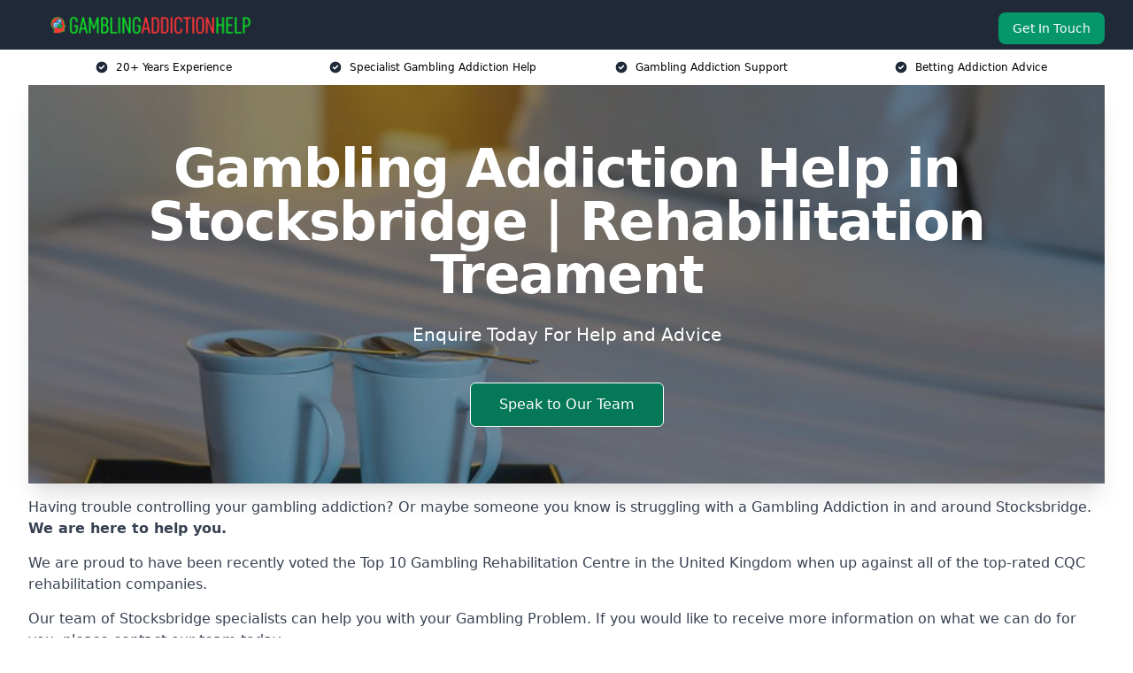

--- FILE ---
content_type: text/html; charset=UTF-8
request_url: https://gamblingaddictionhelp.co.uk/near-me/south-yorkshire-stocksbridge/
body_size: 20112
content:
<!doctype html>
<html lang="en-GB" >
<head>
    <title>Gambling Addiction Help in Stocksbridge | Rehabilitation Treament</title>
<meta name="viewport" content="width=device-width, initial-scale=1.0"> 
<meta name='robots' content='index, follow, max-snippet, max-video-preview, max-image-preview:large' />
<link rel="alternate" title="oEmbed (JSON)" type="application/json+oembed" href="https://gamblingaddictionhelp.co.uk/wp-json/oembed/1.0/embed?url=https%3A%2F%2Fgamblingaddictionhelp.co.uk%2Fnear-me%2Fservice-in-location%2F" />
<link rel="alternate" title="oEmbed (XML)" type="text/xml+oembed" href="https://gamblingaddictionhelp.co.uk/wp-json/oembed/1.0/embed?url=https%3A%2F%2Fgamblingaddictionhelp.co.uk%2Fnear-me%2Fservice-in-location%2F&#038;format=xml" />
<style id='wp-img-auto-sizes-contain-inline-css' type='text/css'>
img:is([sizes=auto i],[sizes^="auto," i]){contain-intrinsic-size:3000px 1500px}
/*# sourceURL=wp-img-auto-sizes-contain-inline-css */
</style>
<style id='wp-emoji-styles-inline-css' type='text/css'>

	img.wp-smiley, img.emoji {
		display: inline !important;
		border: none !important;
		box-shadow: none !important;
		height: 1em !important;
		width: 1em !important;
		margin: 0 0.07em !important;
		vertical-align: -0.1em !important;
		background: none !important;
		padding: 0 !important;
	}
/*# sourceURL=wp-emoji-styles-inline-css */
</style>
<style id='wp-block-library-inline-css' type='text/css'>
:root{--wp-block-synced-color:#7a00df;--wp-block-synced-color--rgb:122,0,223;--wp-bound-block-color:var(--wp-block-synced-color);--wp-editor-canvas-background:#ddd;--wp-admin-theme-color:#007cba;--wp-admin-theme-color--rgb:0,124,186;--wp-admin-theme-color-darker-10:#006ba1;--wp-admin-theme-color-darker-10--rgb:0,107,160.5;--wp-admin-theme-color-darker-20:#005a87;--wp-admin-theme-color-darker-20--rgb:0,90,135;--wp-admin-border-width-focus:2px}@media (min-resolution:192dpi){:root{--wp-admin-border-width-focus:1.5px}}.wp-element-button{cursor:pointer}:root .has-very-light-gray-background-color{background-color:#eee}:root .has-very-dark-gray-background-color{background-color:#313131}:root .has-very-light-gray-color{color:#eee}:root .has-very-dark-gray-color{color:#313131}:root .has-vivid-green-cyan-to-vivid-cyan-blue-gradient-background{background:linear-gradient(135deg,#00d084,#0693e3)}:root .has-purple-crush-gradient-background{background:linear-gradient(135deg,#34e2e4,#4721fb 50%,#ab1dfe)}:root .has-hazy-dawn-gradient-background{background:linear-gradient(135deg,#faaca8,#dad0ec)}:root .has-subdued-olive-gradient-background{background:linear-gradient(135deg,#fafae1,#67a671)}:root .has-atomic-cream-gradient-background{background:linear-gradient(135deg,#fdd79a,#004a59)}:root .has-nightshade-gradient-background{background:linear-gradient(135deg,#330968,#31cdcf)}:root .has-midnight-gradient-background{background:linear-gradient(135deg,#020381,#2874fc)}:root{--wp--preset--font-size--normal:16px;--wp--preset--font-size--huge:42px}.has-regular-font-size{font-size:1em}.has-larger-font-size{font-size:2.625em}.has-normal-font-size{font-size:var(--wp--preset--font-size--normal)}.has-huge-font-size{font-size:var(--wp--preset--font-size--huge)}.has-text-align-center{text-align:center}.has-text-align-left{text-align:left}.has-text-align-right{text-align:right}.has-fit-text{white-space:nowrap!important}#end-resizable-editor-section{display:none}.aligncenter{clear:both}.items-justified-left{justify-content:flex-start}.items-justified-center{justify-content:center}.items-justified-right{justify-content:flex-end}.items-justified-space-between{justify-content:space-between}.screen-reader-text{border:0;clip-path:inset(50%);height:1px;margin:-1px;overflow:hidden;padding:0;position:absolute;width:1px;word-wrap:normal!important}.screen-reader-text:focus{background-color:#ddd;clip-path:none;color:#444;display:block;font-size:1em;height:auto;left:5px;line-height:normal;padding:15px 23px 14px;text-decoration:none;top:5px;width:auto;z-index:100000}html :where(.has-border-color){border-style:solid}html :where([style*=border-top-color]){border-top-style:solid}html :where([style*=border-right-color]){border-right-style:solid}html :where([style*=border-bottom-color]){border-bottom-style:solid}html :where([style*=border-left-color]){border-left-style:solid}html :where([style*=border-width]){border-style:solid}html :where([style*=border-top-width]){border-top-style:solid}html :where([style*=border-right-width]){border-right-style:solid}html :where([style*=border-bottom-width]){border-bottom-style:solid}html :where([style*=border-left-width]){border-left-style:solid}html :where(img[class*=wp-image-]){height:auto;max-width:100%}:where(figure){margin:0 0 1em}html :where(.is-position-sticky){--wp-admin--admin-bar--position-offset:var(--wp-admin--admin-bar--height,0px)}@media screen and (max-width:600px){html :where(.is-position-sticky){--wp-admin--admin-bar--position-offset:0px}}

/*# sourceURL=wp-block-library-inline-css */
</style><style id='wp-block-paragraph-inline-css' type='text/css'>
.is-small-text{font-size:.875em}.is-regular-text{font-size:1em}.is-large-text{font-size:2.25em}.is-larger-text{font-size:3em}.has-drop-cap:not(:focus):first-letter{float:left;font-size:8.4em;font-style:normal;font-weight:100;line-height:.68;margin:.05em .1em 0 0;text-transform:uppercase}body.rtl .has-drop-cap:not(:focus):first-letter{float:none;margin-left:.1em}p.has-drop-cap.has-background{overflow:hidden}:root :where(p.has-background){padding:1.25em 2.375em}:where(p.has-text-color:not(.has-link-color)) a{color:inherit}p.has-text-align-left[style*="writing-mode:vertical-lr"],p.has-text-align-right[style*="writing-mode:vertical-rl"]{rotate:180deg}
/*# sourceURL=https://gamblingaddictionhelp.co.uk/wp-includes/blocks/paragraph/style.min.css */
</style>
<style id='global-styles-inline-css' type='text/css'>
:root{--wp--preset--aspect-ratio--square: 1;--wp--preset--aspect-ratio--4-3: 4/3;--wp--preset--aspect-ratio--3-4: 3/4;--wp--preset--aspect-ratio--3-2: 3/2;--wp--preset--aspect-ratio--2-3: 2/3;--wp--preset--aspect-ratio--16-9: 16/9;--wp--preset--aspect-ratio--9-16: 9/16;--wp--preset--color--black: #000000;--wp--preset--color--cyan-bluish-gray: #abb8c3;--wp--preset--color--white: #ffffff;--wp--preset--color--pale-pink: #f78da7;--wp--preset--color--vivid-red: #cf2e2e;--wp--preset--color--luminous-vivid-orange: #ff6900;--wp--preset--color--luminous-vivid-amber: #fcb900;--wp--preset--color--light-green-cyan: #7bdcb5;--wp--preset--color--vivid-green-cyan: #00d084;--wp--preset--color--pale-cyan-blue: #8ed1fc;--wp--preset--color--vivid-cyan-blue: #0693e3;--wp--preset--color--vivid-purple: #9b51e0;--wp--preset--gradient--vivid-cyan-blue-to-vivid-purple: linear-gradient(135deg,rgb(6,147,227) 0%,rgb(155,81,224) 100%);--wp--preset--gradient--light-green-cyan-to-vivid-green-cyan: linear-gradient(135deg,rgb(122,220,180) 0%,rgb(0,208,130) 100%);--wp--preset--gradient--luminous-vivid-amber-to-luminous-vivid-orange: linear-gradient(135deg,rgb(252,185,0) 0%,rgb(255,105,0) 100%);--wp--preset--gradient--luminous-vivid-orange-to-vivid-red: linear-gradient(135deg,rgb(255,105,0) 0%,rgb(207,46,46) 100%);--wp--preset--gradient--very-light-gray-to-cyan-bluish-gray: linear-gradient(135deg,rgb(238,238,238) 0%,rgb(169,184,195) 100%);--wp--preset--gradient--cool-to-warm-spectrum: linear-gradient(135deg,rgb(74,234,220) 0%,rgb(151,120,209) 20%,rgb(207,42,186) 40%,rgb(238,44,130) 60%,rgb(251,105,98) 80%,rgb(254,248,76) 100%);--wp--preset--gradient--blush-light-purple: linear-gradient(135deg,rgb(255,206,236) 0%,rgb(152,150,240) 100%);--wp--preset--gradient--blush-bordeaux: linear-gradient(135deg,rgb(254,205,165) 0%,rgb(254,45,45) 50%,rgb(107,0,62) 100%);--wp--preset--gradient--luminous-dusk: linear-gradient(135deg,rgb(255,203,112) 0%,rgb(199,81,192) 50%,rgb(65,88,208) 100%);--wp--preset--gradient--pale-ocean: linear-gradient(135deg,rgb(255,245,203) 0%,rgb(182,227,212) 50%,rgb(51,167,181) 100%);--wp--preset--gradient--electric-grass: linear-gradient(135deg,rgb(202,248,128) 0%,rgb(113,206,126) 100%);--wp--preset--gradient--midnight: linear-gradient(135deg,rgb(2,3,129) 0%,rgb(40,116,252) 100%);--wp--preset--font-size--small: 13px;--wp--preset--font-size--medium: 20px;--wp--preset--font-size--large: 36px;--wp--preset--font-size--x-large: 42px;--wp--preset--spacing--20: 0.44rem;--wp--preset--spacing--30: 0.67rem;--wp--preset--spacing--40: 1rem;--wp--preset--spacing--50: 1.5rem;--wp--preset--spacing--60: 2.25rem;--wp--preset--spacing--70: 3.38rem;--wp--preset--spacing--80: 5.06rem;--wp--preset--shadow--natural: 6px 6px 9px rgba(0, 0, 0, 0.2);--wp--preset--shadow--deep: 12px 12px 50px rgba(0, 0, 0, 0.4);--wp--preset--shadow--sharp: 6px 6px 0px rgba(0, 0, 0, 0.2);--wp--preset--shadow--outlined: 6px 6px 0px -3px rgb(255, 255, 255), 6px 6px rgb(0, 0, 0);--wp--preset--shadow--crisp: 6px 6px 0px rgb(0, 0, 0);}:where(.is-layout-flex){gap: 0.5em;}:where(.is-layout-grid){gap: 0.5em;}body .is-layout-flex{display: flex;}.is-layout-flex{flex-wrap: wrap;align-items: center;}.is-layout-flex > :is(*, div){margin: 0;}body .is-layout-grid{display: grid;}.is-layout-grid > :is(*, div){margin: 0;}:where(.wp-block-columns.is-layout-flex){gap: 2em;}:where(.wp-block-columns.is-layout-grid){gap: 2em;}:where(.wp-block-post-template.is-layout-flex){gap: 1.25em;}:where(.wp-block-post-template.is-layout-grid){gap: 1.25em;}.has-black-color{color: var(--wp--preset--color--black) !important;}.has-cyan-bluish-gray-color{color: var(--wp--preset--color--cyan-bluish-gray) !important;}.has-white-color{color: var(--wp--preset--color--white) !important;}.has-pale-pink-color{color: var(--wp--preset--color--pale-pink) !important;}.has-vivid-red-color{color: var(--wp--preset--color--vivid-red) !important;}.has-luminous-vivid-orange-color{color: var(--wp--preset--color--luminous-vivid-orange) !important;}.has-luminous-vivid-amber-color{color: var(--wp--preset--color--luminous-vivid-amber) !important;}.has-light-green-cyan-color{color: var(--wp--preset--color--light-green-cyan) !important;}.has-vivid-green-cyan-color{color: var(--wp--preset--color--vivid-green-cyan) !important;}.has-pale-cyan-blue-color{color: var(--wp--preset--color--pale-cyan-blue) !important;}.has-vivid-cyan-blue-color{color: var(--wp--preset--color--vivid-cyan-blue) !important;}.has-vivid-purple-color{color: var(--wp--preset--color--vivid-purple) !important;}.has-black-background-color{background-color: var(--wp--preset--color--black) !important;}.has-cyan-bluish-gray-background-color{background-color: var(--wp--preset--color--cyan-bluish-gray) !important;}.has-white-background-color{background-color: var(--wp--preset--color--white) !important;}.has-pale-pink-background-color{background-color: var(--wp--preset--color--pale-pink) !important;}.has-vivid-red-background-color{background-color: var(--wp--preset--color--vivid-red) !important;}.has-luminous-vivid-orange-background-color{background-color: var(--wp--preset--color--luminous-vivid-orange) !important;}.has-luminous-vivid-amber-background-color{background-color: var(--wp--preset--color--luminous-vivid-amber) !important;}.has-light-green-cyan-background-color{background-color: var(--wp--preset--color--light-green-cyan) !important;}.has-vivid-green-cyan-background-color{background-color: var(--wp--preset--color--vivid-green-cyan) !important;}.has-pale-cyan-blue-background-color{background-color: var(--wp--preset--color--pale-cyan-blue) !important;}.has-vivid-cyan-blue-background-color{background-color: var(--wp--preset--color--vivid-cyan-blue) !important;}.has-vivid-purple-background-color{background-color: var(--wp--preset--color--vivid-purple) !important;}.has-black-border-color{border-color: var(--wp--preset--color--black) !important;}.has-cyan-bluish-gray-border-color{border-color: var(--wp--preset--color--cyan-bluish-gray) !important;}.has-white-border-color{border-color: var(--wp--preset--color--white) !important;}.has-pale-pink-border-color{border-color: var(--wp--preset--color--pale-pink) !important;}.has-vivid-red-border-color{border-color: var(--wp--preset--color--vivid-red) !important;}.has-luminous-vivid-orange-border-color{border-color: var(--wp--preset--color--luminous-vivid-orange) !important;}.has-luminous-vivid-amber-border-color{border-color: var(--wp--preset--color--luminous-vivid-amber) !important;}.has-light-green-cyan-border-color{border-color: var(--wp--preset--color--light-green-cyan) !important;}.has-vivid-green-cyan-border-color{border-color: var(--wp--preset--color--vivid-green-cyan) !important;}.has-pale-cyan-blue-border-color{border-color: var(--wp--preset--color--pale-cyan-blue) !important;}.has-vivid-cyan-blue-border-color{border-color: var(--wp--preset--color--vivid-cyan-blue) !important;}.has-vivid-purple-border-color{border-color: var(--wp--preset--color--vivid-purple) !important;}.has-vivid-cyan-blue-to-vivid-purple-gradient-background{background: var(--wp--preset--gradient--vivid-cyan-blue-to-vivid-purple) !important;}.has-light-green-cyan-to-vivid-green-cyan-gradient-background{background: var(--wp--preset--gradient--light-green-cyan-to-vivid-green-cyan) !important;}.has-luminous-vivid-amber-to-luminous-vivid-orange-gradient-background{background: var(--wp--preset--gradient--luminous-vivid-amber-to-luminous-vivid-orange) !important;}.has-luminous-vivid-orange-to-vivid-red-gradient-background{background: var(--wp--preset--gradient--luminous-vivid-orange-to-vivid-red) !important;}.has-very-light-gray-to-cyan-bluish-gray-gradient-background{background: var(--wp--preset--gradient--very-light-gray-to-cyan-bluish-gray) !important;}.has-cool-to-warm-spectrum-gradient-background{background: var(--wp--preset--gradient--cool-to-warm-spectrum) !important;}.has-blush-light-purple-gradient-background{background: var(--wp--preset--gradient--blush-light-purple) !important;}.has-blush-bordeaux-gradient-background{background: var(--wp--preset--gradient--blush-bordeaux) !important;}.has-luminous-dusk-gradient-background{background: var(--wp--preset--gradient--luminous-dusk) !important;}.has-pale-ocean-gradient-background{background: var(--wp--preset--gradient--pale-ocean) !important;}.has-electric-grass-gradient-background{background: var(--wp--preset--gradient--electric-grass) !important;}.has-midnight-gradient-background{background: var(--wp--preset--gradient--midnight) !important;}.has-small-font-size{font-size: var(--wp--preset--font-size--small) !important;}.has-medium-font-size{font-size: var(--wp--preset--font-size--medium) !important;}.has-large-font-size{font-size: var(--wp--preset--font-size--large) !important;}.has-x-large-font-size{font-size: var(--wp--preset--font-size--x-large) !important;}
/*# sourceURL=global-styles-inline-css */
</style>

<style id='classic-theme-styles-inline-css' type='text/css'>
/*! This file is auto-generated */
.wp-block-button__link{color:#fff;background-color:#32373c;border-radius:9999px;box-shadow:none;text-decoration:none;padding:calc(.667em + 2px) calc(1.333em + 2px);font-size:1.125em}.wp-block-file__button{background:#32373c;color:#fff;text-decoration:none}
/*# sourceURL=/wp-includes/css/classic-themes.min.css */
</style>
<link rel='stylesheet' id='style-name-css' href='https://gamblingaddictionhelp.co.uk/wp-content/plugins/az-lists/az.css?ver=6.9' type='text/css' media='all' />
<link rel='stylesheet' id='ez-toc-css' href='https://gamblingaddictionhelp.co.uk/wp-content/plugins/easy-table-of-contents/assets/css/screen.min.css?ver=2.0.80' type='text/css' media='all' />
<style id='ez-toc-inline-css' type='text/css'>
div#ez-toc-container .ez-toc-title {font-size: 120%;}div#ez-toc-container .ez-toc-title {font-weight: 500;}div#ez-toc-container ul li , div#ez-toc-container ul li a {font-size: 95%;}div#ez-toc-container ul li , div#ez-toc-container ul li a {font-weight: 500;}div#ez-toc-container nav ul ul li {font-size: 90%;}.ez-toc-box-title {font-weight: bold; margin-bottom: 10px; text-align: center; text-transform: uppercase; letter-spacing: 1px; color: #666; padding-bottom: 5px;position:absolute;top:-4%;left:5%;background-color: inherit;transition: top 0.3s ease;}.ez-toc-box-title.toc-closed {top:-25%;}
.ez-toc-container-direction {direction: ltr;}.ez-toc-counter ul{counter-reset: item ;}.ez-toc-counter nav ul li a::before {content: counters(item, '.', decimal) '. ';display: inline-block;counter-increment: item;flex-grow: 0;flex-shrink: 0;margin-right: .2em; float: left; }.ez-toc-widget-direction {direction: ltr;}.ez-toc-widget-container ul{counter-reset: item ;}.ez-toc-widget-container nav ul li a::before {content: counters(item, '.', decimal) '. ';display: inline-block;counter-increment: item;flex-grow: 0;flex-shrink: 0;margin-right: .2em; float: left; }
/*# sourceURL=ez-toc-inline-css */
</style>
<script type="text/javascript" src="https://gamblingaddictionhelp.co.uk/wp-includes/js/jquery/jquery.min.js?ver=3.7.1" id="jquery-core-js"></script>
<script type="text/javascript" src="https://gamblingaddictionhelp.co.uk/wp-includes/js/jquery/jquery-migrate.min.js?ver=3.4.1" id="jquery-migrate-js"></script>
<link rel="https://api.w.org/" href="https://gamblingaddictionhelp.co.uk/wp-json/" /><link rel="EditURI" type="application/rsd+xml" title="RSD" href="https://gamblingaddictionhelp.co.uk/xmlrpc.php?rsd" />
<meta name="generator" content="WordPress 6.9" />
<link rel="canonical" href="https://gamblingaddictionhelp.co.uk/near-me/south-yorkshire-stocksbridge/" /><meta name="description" content="At Gambling Addiction Help we provide specialist gambling rehab in Stocksbridge and surrounding areas such as Chapeltown, Cawthorne, Barnsley, High Hoyland, Wombwell." /><meta name="keywords" content="addiction, counselling, therapy, addiction counselling therapy, addiction counselling, addiction therapy, addiction treatment, addiction rehab" /><meta name="geo.placename" content="Stocksbridge" /><meta name="geo.position" content="53.48276; -1.59483" /><meta name="geo.county" content="South Yorkshire" /><meta name="geo.postcode" content="S36 1" /><meta name="geo.region" content="Yorkshire and the Humber" /><meta name="geo.country" content="south-yorkshire" /><meta property="business:contact_data:locality" content="South Yorkshire" /><meta property="business:contact_data:zip" content="S36 1" /><meta property="place:location:latitude" content="53.48276" /><meta property="place:location:longitude" content="-1.59483" /><meta property="business:contact_data:country_name" content="south-yorkshire" /><meta property="og:url" content="https://gamblingaddictionhelp.co.uk/near-me/south-yorkshire-stocksbridge/" /><meta property="og:title" content="Gambling Addiction Help in Stocksbridge | Rehabilitation Treatment Providers" /><meta property="og:description" content="We are Gambling Addiction Help. We offer our services in Stocksbridge and the following Chapeltown, Cawthorne, Barnsley, High Hoyland, Wombwell" /><meta property="og:type" content="business.business" /><meta name="twitter:card" content="summary_large_image" /><meta name="twitter:site" content="Gambling Addiction Help" /><meta name="twitter:creator" content="Gambling Addiction Help" /><meta name="twitter:title" content="Gambling Addiction Help in Stocksbridge | Rehabilitation Treatment Providers" /><meta name="twitter:description" content="We are Gambling Addiction Help. We offer our services in Stocksbridge and the following Chapeltown, Cawthorne, Barnsley, High Hoyland, Wombwell" />
        <script type="application/ld+json"> [{"address":{"@type":"PostalAddress","addressLocality":"Stocksbridge","addressRegion":"South Yorkshire","postalCode":"S36 1","addressCountry":"UK"},"@context":"http://schema.org","@type":"LocalBusiness","name":"Gambling Addiction Help","image":"https://gamblingaddictionhelp.co.uk/wp-content/uploads/best-rehab-uk.jpg","priceRange":"£6,995 - £7,995","description":"Gambling Addiction Help in Stocksbridge provides compassionate and professional support for individuals struggling with gambling addiction. Our services include confidential counselling, personalised treatment plans, and access to residential rehabilitation programmes. We work with accredited therapists and mental health professionals to offer cognitive behavioural therapy (CBT), group therapy, and holistic approaches. Our team is dedicated to helping clients regain control, improve mental well-being, and rebuild their lives. We follow guidelines set by the National Gambling Support Network and collaborate with organisations. Whether you need crisis intervention or long-term recovery support, we are here to guide you every step of the way.","logo":"https://gamblingaddictionhelp.co.uk/wp-content/uploads/gambling-addiction-help.png","url":"https://gamblingaddictionhelp.co.uk/near-me/south-yorkshire-Stocksbridge/","Geo":{"@type":"GeoCoordinates","latitude":"53.48276","longitude":"-1.59483"},"alternateName":"Gambling Addiction Help Stocksbridge","areaServed":["Chapeltown","Cawthorne","Barnsley","High Hoyland","Wombwell","South Yorkshire","Sheffield","Cudworth","Holmfirth","Wath upon Dearne"],"currenciesAccepted":"GBP","openingHours":"Mon-Fri 9am-5pm","legalName":"Gambling Addiction Help in Stocksbridge","makesOffer":{"@type":"Offer","itemOffered":["Counselling and Therapy","Treatment Programmes","Crisis Intervention","Education and Prevention","Aftercare and Relapse Prevention"]},"additionalType":["https://en.wikipedia.org/wiki/Stocksbridge","https://en.wikipedia.org/wiki/Problem_gambling"],"email":"info@gamblingaddictionhelp.co.uk","brand":{"@type":"Brand","name":"Gambling Addiction Help"},"award":["Best Gambling Addiction Help Services South Yorkshire 2026","Top Rated Gambling Addiction Support Company Stocksbridge"]}]</script> <link rel="icon" href="https://gamblingaddictionhelp.co.uk/wp-content/uploads/gambling-addiction-help-icon-150x150.png" sizes="32x32" />
<link rel="icon" href="https://gamblingaddictionhelp.co.uk/wp-content/uploads/gambling-addiction-help-icon-300x300.png" sizes="192x192" />
<link rel="apple-touch-icon" href="https://gamblingaddictionhelp.co.uk/wp-content/uploads/gambling-addiction-help-icon-300x300.png" />
<meta name="msapplication-TileImage" content="https://gamblingaddictionhelp.co.uk/wp-content/uploads/gambling-addiction-help-icon-300x300.png" />
<link href="https://unpkg.com/tailwindcss@^2/dist/tailwind.min.css" rel="stylesheet">
<script src="https://cdnjs.cloudflare.com/ajax/libs/alpinejs/2.7.3/alpine.js" id="alpine"></script>
<link href="/wp-content/themes/dash-theme/style.css" rel="stylesheet">
<script src="/wp-content/themes/dash-theme/script.js" id="custom-script"></script>
</head>


<div class="w-full text-white bg-gray-800 sticky top-0 z-10">
  <div x-data="{ open: false }" class="flex flex-col max-w-screen-xl px-4 mx-auto md:items-center md:justify-between md:flex-row md:px-6 lg:px-8">
    <div class="p-4 flex flex-row items-center justify-between">
      <a href="/" class="text-lg tracking-widest text-gray-900 uppercase rounded-lg focus:outline-none focus:shadow-outline"><img class="h-6 w-auto" height="217" width="24" src="https://gamblingaddictionhelp.co.uk/wp-content/uploads/gambling-addiction-help.png"></a>
      <button class="md:hidden rounded-lg focus:outline-none focus:shadow-outline" @click="open = !open">
        <svg fill="currentColor" viewBox="0 0 20 20" class="w-6 h-6">
          <path x-show="!open" fill-rule="evenodd" d="M3 5a1 1 0 011-1h12a1 1 0 110 2H4a1 1 0 01-1-1zM3 10a1 1 0 011-1h12a1 1 0 110 2H4a1 1 0 01-1-1zM9 15a1 1 0 011-1h6a1 1 0 110 2h-6a1 1 0 01-1-1z" clip-rule="evenodd"></path>
          <path x-show="open" fill-rule="evenodd" d="M4.293 4.293a1 1 0 011.414 0L10 8.586l4.293-4.293a1 1 0 111.414 1.414L11.414 10l4.293 4.293a1 1 0 01-1.414 1.414L10 11.414l-4.293 4.293a1 1 0 01-1.414-1.414L8.586 10 4.293 5.707a1 1 0 010-1.414z" clip-rule="evenodd" style="display: none;"></path>
        </svg>
      </button>
    </div>



  <nav :class="{'flex': open, 'hidden': !open}" class="flex-col flex-grow pb-4 md:pb-0 hidden md:flex md:justify-end md:flex-row">
              <a href="#contact" class="px-4 py-2 mt-2 bg-green-600 text-white text-sm rounded-lg md:ml-4 hover:bg-green-700">Get In Touch</a>   
  </nav>





  </div>
</div>
  <div class="bg-white">
  <div class="max-w-7xl mx-auto py-3 px-2 sm:px-6 lg:px-8">
    <div class="grid grid-cols-2 lg:grid-cols-4 text-xs">
    	  <div class='col-span-1 flex justify-center'>
      <svg xmlns="http://www.w3.org/2000/svg" viewBox="0 0 20 20" fill="currentColor" class="mr-2 h-4 w-4 text-gray-800">
      <path fill-rule="evenodd" d="M10 18a8 8 0 100-16 8 8 0 000 16zm3.707-9.293a1 1 0 00-1.414-1.414L9 10.586 7.707 9.293a1 1 0 00-1.414 1.414l2 2a1 1 0 001.414 0l4-4z" clip-rule="evenodd"></path>
      </svg>
        <p>20+ Years Experience</p>
      </div>
		  <div class='col-span-1 flex justify-center'>
      <svg xmlns="http://www.w3.org/2000/svg" viewBox="0 0 20 20" fill="currentColor" class="mr-2 h-4 w-4 text-gray-800">
      <path fill-rule="evenodd" d="M10 18a8 8 0 100-16 8 8 0 000 16zm3.707-9.293a1 1 0 00-1.414-1.414L9 10.586 7.707 9.293a1 1 0 00-1.414 1.414l2 2a1 1 0 001.414 0l4-4z" clip-rule="evenodd"></path>
      </svg>
        <p>Specialist Gambling Addiction Help</p>
      </div>
		  <div class='col-span-1 justify-center hidden md:flex'>
      <svg xmlns="http://www.w3.org/2000/svg" viewBox="0 0 20 20" fill="currentColor" class="mr-2 h-4 w-4 text-gray-800">
      <path fill-rule="evenodd" d="M10 18a8 8 0 100-16 8 8 0 000 16zm3.707-9.293a1 1 0 00-1.414-1.414L9 10.586 7.707 9.293a1 1 0 00-1.414 1.414l2 2a1 1 0 001.414 0l4-4z" clip-rule="evenodd"></path>
      </svg>
        <p>Gambling Addiction Support</p>
      </div>
		  <div class='col-span-1 justify-center hidden md:flex'>
      <svg xmlns="http://www.w3.org/2000/svg" viewBox="0 0 20 20" fill="currentColor" class="mr-2 h-4 w-4 text-gray-800">
      <path fill-rule="evenodd" d="M10 18a8 8 0 100-16 8 8 0 000 16zm3.707-9.293a1 1 0 00-1.414-1.414L9 10.586 7.707 9.293a1 1 0 00-1.414 1.414l2 2a1 1 0 001.414 0l4-4z" clip-rule="evenodd"></path>
      </svg>
        <p>Betting Addiction Advice</p>
      </div>
		    </div>
  </div>
</div>



<!--hero Section-->
<div class="relative">
   <div class="max-w-7xl mx-auto sm:px-6 lg:px-8">
      <div class="relative shadow-xl sm:overflow-hidden">
         <div class="absolute inset-0">
			             <img class="h-full w-full object-cover" src="https://gamblingaddictionhelp.co.uk/wp-content/uploads/best-rehab-uk.jpg">
            <div class="absolute inset-0 bg-gray-400 mix-blend-multiply"></div>
         </div>
         <div class="relative px-4 py-16 sm:px-6 sm:py-24 lg:py-16 lg:px-8">
            <h1 class="text-center text-4xl font-extrabold tracking-tight sm:text-5xl lg:text-6xl">
               <span class="block text-white">Gambling Addiction Help in Stocksbridge | Rehabilitation Treament</span>
            </h1>
            <p class="mt-6 max-w-lg mx-auto text-center text-xl text-white sm:max-w-3xl">
               Enquire Today For Help and Advice            </p>
            <div class="mt-10 max-w-sm mx-auto sm:max-w-none sm:flex sm:justify-center">
                  <a href="#contact" class="border-white flex items-center justify-center px-4 py-3 border border-transparent text-base font-medium rounded-md shadow-sm text-white bg-green-700 hover:bg-opacity-70 sm:px-8">
                  Speak to Our Team                  </a>
            </div>
         </div>
      </div>
   </div>
</div>

<!--content -->
<div class="mbc max-w-7xl mx-auto px-8 mt-2 text-gray-700 mx-auto">

<p>Having trouble controlling your gambling addiction? Or maybe someone you know is struggling with a Gambling Addiction in and around Stocksbridge. <strong>We are here to help you.</strong></p>
<p>We are proud to have been recently voted the <a href="https://gamblingaddictionhelp.co.uk/">Top 10 Gambling Rehabilitation Centre</a> in the United Kingdom when up against all of the top-rated CQC rehabilitation companies.</p>
<p>Our team of Stocksbridge specialists can help you with your Gambling Problem. If you would like to receive more information on what we can do for you, please contact our team today.</p>
<div id="ez-toc-container" class="ez-toc-v2_0_80 counter-hierarchy ez-toc-counter ez-toc-grey ez-toc-container-direction">
<div class="ez-toc-title-container">
<p class="ez-toc-title" style="cursor:inherit">Table of Contents</p>
<span class="ez-toc-title-toggle"><a href="#" class="ez-toc-pull-right ez-toc-btn ez-toc-btn-xs ez-toc-btn-default ez-toc-toggle" aria-label="Toggle Table of Content"><span class="ez-toc-js-icon-con"><span class=""><span class="eztoc-hide" style="display:none;">Toggle</span><span class="ez-toc-icon-toggle-span"><svg style="fill: #999;color:#999" xmlns="http://www.w3.org/2000/svg" class="list-377408" width="20px" height="20px" viewBox="0 0 24 24" fill="none"><path d="M6 6H4v2h2V6zm14 0H8v2h12V6zM4 11h2v2H4v-2zm16 0H8v2h12v-2zM4 16h2v2H4v-2zm16 0H8v2h12v-2z" fill="currentColor"></path></svg><svg style="fill: #999;color:#999" class="arrow-unsorted-368013" xmlns="http://www.w3.org/2000/svg" width="10px" height="10px" viewBox="0 0 24 24" version="1.2" baseProfile="tiny"><path d="M18.2 9.3l-6.2-6.3-6.2 6.3c-.2.2-.3.4-.3.7s.1.5.3.7c.2.2.4.3.7.3h11c.3 0 .5-.1.7-.3.2-.2.3-.5.3-.7s-.1-.5-.3-.7zM5.8 14.7l6.2 6.3 6.2-6.3c.2-.2.3-.5.3-.7s-.1-.5-.3-.7c-.2-.2-.4-.3-.7-.3h-11c-.3 0-.5.1-.7.3-.2.2-.3.5-.3.7s.1.5.3.7z"/></svg></span></span></span></a></span></div>
<nav><ul class='ez-toc-list ez-toc-list-level-1 eztoc-toggle-hide-by-default' ><li class='ez-toc-page-1 ez-toc-heading-level-2'><a class="ez-toc-link ez-toc-heading-1" href="#Why_Choose_Us_to_Help_You_in_Stocksbridge" >Why Choose Us to Help You in Stocksbridge?</a><ul class='ez-toc-list-level-3' ><li class='ez-toc-heading-level-3'><a class="ez-toc-link ez-toc-heading-2" href="#Accreditations" >Accreditations</a></li></ul></li><li class='ez-toc-page-1 ez-toc-heading-level-2'><a class="ez-toc-link ez-toc-heading-3" href="#Cost_of_Gambling_Addiction_Treatment_Stocksbridge" >Cost of Gambling Addiction Treatment Stocksbridge</a></li><li class='ez-toc-page-1 ez-toc-heading-level-2'><a class="ez-toc-link ez-toc-heading-4" href="#Benefits_of_Gambling_Rehabilitation" >Benefits of Gambling Rehabilitation</a></li><li class='ez-toc-page-1 ez-toc-heading-level-2'><a class="ez-toc-link ez-toc-heading-5" href="#Gambling_Addiction_Types_Stocksbridge" >Gambling Addiction Types Stocksbridge</a><ul class='ez-toc-list-level-3' ><li class='ez-toc-heading-level-3'><a class="ez-toc-link ez-toc-heading-6" href="#Professional_Gamblers" >Professional Gamblers</a></li><li class='ez-toc-page-1 ez-toc-heading-level-3'><a class="ez-toc-link ez-toc-heading-7" href="#Social_Gamblers" >Social Gamblers</a></li><li class='ez-toc-page-1 ez-toc-heading-level-3'><a class="ez-toc-link ez-toc-heading-8" href="#Compulsive_Gambling" >Compulsive Gambling</a></li><li class='ez-toc-page-1 ez-toc-heading-level-3'><a class="ez-toc-link ez-toc-heading-9" href="#Anti_Social_Gamblers" >Anti Social Gamblers</a></li><li class='ez-toc-page-1 ez-toc-heading-level-3'><a class="ez-toc-link ez-toc-heading-10" href="#Relief_and_Escape_Gamblers" >Relief and Escape Gamblers</a></li></ul></li><li class='ez-toc-page-1 ez-toc-heading-level-2'><a class="ez-toc-link ez-toc-heading-11" href="#What_is_Problem_Gambling" >What is Problem Gambling?</a></li><li class='ez-toc-page-1 ez-toc-heading-level-2'><a class="ez-toc-link ez-toc-heading-12" href="#Gambling_Addiction_Treatment_Options" >Gambling Addiction Treatment Options</a><ul class='ez-toc-list-level-3' ><li class='ez-toc-heading-level-3'><a class="ez-toc-link ez-toc-heading-13" href="#Inpatient_Rehab_in_Stocksbridge" >Inpatient Rehab in Stocksbridge</a></li><li class='ez-toc-page-1 ez-toc-heading-level-3'><a class="ez-toc-link ez-toc-heading-14" href="#Gamblers_Anonymous_in_Stocksbridge" >Gamblers Anonymous in Stocksbridge</a></li><li class='ez-toc-page-1 ez-toc-heading-level-3'><a class="ez-toc-link ez-toc-heading-15" href="#Cognitive_Behavioural_Therapy_in_Stocksbridge" >Cognitive Behavioural Therapy in Stocksbridge</a></li><li class='ez-toc-page-1 ez-toc-heading-level-3'><a class="ez-toc-link ez-toc-heading-16" href="#Medication_in_Stocksbridge" >Medication in Stocksbridge</a></li></ul></li><li class='ez-toc-page-1 ez-toc-heading-level-2'><a class="ez-toc-link ez-toc-heading-17" href="#Gambling_Addiction_Signs_and_Symptoms" >Gambling Addiction Signs and Symptoms</a><ul class='ez-toc-list-level-3' ><li class='ez-toc-heading-level-3'><a class="ez-toc-link ez-toc-heading-18" href="#Psychological_Symptoms" >Psychological Symptoms</a></li></ul></li><li class='ez-toc-page-1 ez-toc-heading-level-2'><a class="ez-toc-link ez-toc-heading-19" href="#Negative_Effects_of_Gambling_Addiction" >Negative Effects of Gambling Addiction</a></li><li class='ez-toc-page-1 ez-toc-heading-level-2'><a class="ez-toc-link ez-toc-heading-20" href="#FAQs" >FAQs</a><ul class='ez-toc-list-level-3' ><li class='ez-toc-heading-level-3'><a class="ez-toc-link ez-toc-heading-21" href="#What_is_the_Most_Effective_Treatment_for_Gambling" >What is the Most Effective Treatment for Gambling?</a></li><li class='ez-toc-page-1 ez-toc-heading-level-3'><a class="ez-toc-link ez-toc-heading-22" href="#What_is_the_Main_Cause_of_Gambling_Addiction" >What is the Main Cause of Gambling Addiction?</a></li><li class='ez-toc-page-1 ez-toc-heading-level-3'><a class="ez-toc-link ez-toc-heading-23" href="#Is_Gambling_a_Mental_Health_Issue" >Is Gambling a Mental Health Issue?</a></li><li class='ez-toc-page-1 ez-toc-heading-level-3'><a class="ez-toc-link ez-toc-heading-24" href="#Can_Hypnosis_Help_Gambling_Addiction" >Can Hypnosis Help Gambling Addiction?</a></li><li class='ez-toc-page-1 ez-toc-heading-level-3'><a class="ez-toc-link ez-toc-heading-25" href="#Do_Gambling_Addicts_Ever_Recover" >Do Gambling Addicts Ever Recover?</a></li><li class='ez-toc-page-1 ez-toc-heading-level-3'><a class="ez-toc-link ez-toc-heading-26" href="#How_Do_You_Talk_to_a_Compulsive_Gambler" >How Do You Talk to a Compulsive Gambler?</a></li><li class='ez-toc-page-1 ez-toc-heading-level-3'><a class="ez-toc-link ez-toc-heading-27" href="#How_Do_You_Get_Urgent_Help" >How Do You Get Urgent Help?</a></li></ul></li><li class='ez-toc-page-1 ez-toc-heading-level-2'><a class="ez-toc-link ez-toc-heading-28" href="#Gambling_Help_Near_Me" >Gambling Help Near Me</a></li><li class='ez-toc-page-1 ez-toc-heading-level-2'><a class="ez-toc-link ez-toc-heading-29" href="#Searches_Associated_With_Gambling_Addiction" >Searches Associated With Gambling Addiction</a></li><li class='ez-toc-page-1 ez-toc-heading-level-2'><a class="ez-toc-link ez-toc-heading-30" href="#Find_More_Info" >Find More Info</a></li><li class='ez-toc-page-1 ez-toc-heading-level-2'><a class="ez-toc-link ez-toc-heading-31" href="#What_Others_Say_About_Our_Services" >What Others Say About Our Services</a></li></ul></nav></div>

<p><style>.embed-container { position: relative; padding-bottom: 56.25%; height: 0; overflow: hidden; max-width: 100%; } .embed-container iframe, .embed-container object, .embed-container embed { position: absolute; top: 0; left: 0; width: 100%; height: 100%; }</style></p>
<div class="embed-container"><iframe src="https://www.youtube.com/embed//3o2OGWfKMRA" frameborder="0" allowfullscreen="allowfullscreen"></iframe></div>
<p>The first stage of overcoming your addiction is to admit to yourself and your family that you have a problem and acknowledge that you need help. We can help you find other ways to rewind after a stressful day other than resorting to gambling.</p>
<p>One of the first steps we take at <strong>Gambling Addiction Help</strong> is showing clients how to block gambling sites. We do this to help you stop gambling money online.</p>
<p>We also aim to condition you not to walk past betting shops and feel the need to go in. We can offer more money management tips to help you deal with your debt and other financial problems you may have which are related to gambling. <img decoding="async" class="alignnone wp-image-247 size-full" src="https://gamblingaddictionhelp.co.uk/wp-content/uploads/Gambling-Addiction-Help-2.png" alt="Gambling Addiction Help" width="100%" height="500" srcset="https://gamblingaddictionhelp.co.uk/wp-content/uploads/Gambling-Addiction-Help-2.png 1500w, https://gamblingaddictionhelp.co.uk/wp-content/uploads/Gambling-Addiction-Help-2-300x100.png 300w, https://gamblingaddictionhelp.co.uk/wp-content/uploads/Gambling-Addiction-Help-2-1024x341.png 1024w, https://gamblingaddictionhelp.co.uk/wp-content/uploads/Gambling-Addiction-Help-2-768x256.png 768w" sizes="(max-width: 1500px) 100vw, 1500px" /> Gambling addiction can become a very serious issue in January 2026. We suggest that you try and get help for your problem before it gets out of hand.</p>
<p><strong>Don&#8217;t be afraid to reach out. You can stop gambling with our help! Our Stocksbridge team of experts are here for you to help with any problems you may have.</strong></p>
<div class="blk-cta"><a class="blk-cta__lnk green " href="#contact">Get In Touch Today</a></div>
<h2><span class="ez-toc-section" id="Why_Choose_Us_to_Help_You_in_Stocksbridge"></span>Why Choose Us to Help You in Stocksbridge?<span class="ez-toc-section-end"></span></h2>
<p>Our team of specialists in Stocksbridge has <strong>over 20 years of experience</strong> in the Gambling Addiction sector and is devoted to helping our clients receive the help they need.</p>
<p>At Gambling Addiction Help in Stocksbridge, our aim is to support individuals, friends, and family throughout Stocksbridge with the side effects of gambling addiction.</p>
<p>We aim to help your family identify the emotional symptoms of excessive gambling, which usually causes anxiety, depression, and suicidal thoughts and tendencies.</p>
<p>We can also help you identify the physical symptoms of excessive gambling too. We aim to help young adults combat their impulse control disorder. We offer our services to any and everyone.</p>
<p>It doesn&#8217;t matter how big or small you may think your gambling problem is. Don&#8217;t be afraid to reach out, and our team of experts can help you with any questions you may have.</p>
<h3><span class="ez-toc-section" id="Accreditations"></span>Accreditations<span class="ez-toc-section-end"></span></h3>
<p>It&#8217;s important that you can trust the company you choose to help you with your rehabilitation process. Listed below are some of the Accreditations we have:</p>
<ul type="disc">
<li>Our detox programs are led by the most up-to-date clinical guidance from the <strong>National Institute of Clinical Excellence </strong>(NICE), ensuring that our practice is managed by a clinical staff team 24 hours a day and is the most effective and responsive it could be.</li>
<li>Our specialists are fully qualified and registered with the<strong> British Association of Counselling and Psychotherapists</strong> (BACP) and the Addiction Professionals Registration Body and Network.</li>
<li>We are closely monitored by the <strong>Care Quality Commission</strong> (CQC) and in line with the most updated <strong>Public Health England</strong> (PHE) and Department of Health &amp; Social Care guidance.</li>
</ul>
<h2><span class="ez-toc-section" id="Cost_of_Gambling_Addiction_Treatment_Stocksbridge"></span>Cost of Gambling Addiction Treatment Stocksbridge<span class="ez-toc-section-end"></span></h2>
<p>The cost of Gambling Addiction Treatment in Stocksbridge can vary. However, you should expect to pay around £6,995 for four weeks of treatment.</p>
<p> There are various gambling addiction rehab cost factors, listed below you will find the most common cost factors:</p>
<ul type="disc">
<li><strong>Length of Treatment</strong> &#8211; the longer you stay at a treatment centre, the higher the overall cost will be</li>
<li><strong>Type of Treatment</strong> &#8211; different treatments will cause costs to vary, ie outpatient rehab is a lot cheaper than inpatient treatment</li>
<li><strong>Location of the Facility</strong> &#8211; you may want to think about the distance from your home in Stocksbridge and the cost to get to the facility</li>
<li><strong>Amenities at the Facility</strong> &#8211; luxury rehab centres will be more costly, as they will have different amenities such as spas, gyms, etc.</li>
</ul>
<p>For more information on the costs of gambling treatment for you or one of your loved ones, please complete our enquiry form now and take the first step.</p>
<h2><span class="ez-toc-section" id="Benefits_of_Gambling_Rehabilitation"></span>Benefits of Gambling Rehabilitation<span class="ez-toc-section-end"></span></h2>
<p>There are many benefits of Gambling Rehabilitation in Stocksbridge. Listed below are some of the most notable benefits of inpatient gambling rehabilitation:</p>
<ul type="disc">
<li>24/7 Specialised Care</li>
<li>Programs to treat psychological and behavioural issues</li>
<li>Therapeutic Activities</li>
<li>Concurrent treatment for associated disorders</li>
<li>Medical and psychological supervision</li>
</ul>
<p>And many more. <div class="blk-cta"><a class="blk-cta__lnk green " href="#contact">Receive Best Online Quotes Available</a></div></p>
<h2><span class="ez-toc-section" id="Gambling_Addiction_Types_Stocksbridge"></span>Gambling Addiction Types Stocksbridge<span class="ez-toc-section-end"></span></h2>
<p>Just like a drug or alcohol addiction, there can be many different types of gambling addiction.</p>
<p>Listed below, you can read about the various different types of Gambling Addiction that exist in Stocksbridge.</p>
<h3><span class="ez-toc-section" id="Professional_Gamblers"></span>Professional Gamblers<span class="ez-toc-section-end"></span></h3>
<p>Professional Gamblers typically make their living through gambling. This means that they tend to consider it as their profession.</p>
<p>Professional Gamblers aren&#8217;t usually the type of gamblers you would expect to get addicted to, as they wait patiently for the best bet and try to win as much as possible.</p>
<h3><span class="ez-toc-section" id="Social_Gamblers"></span>Social Gamblers<span class="ez-toc-section-end"></span></h3>
<p>Social Gamblers see gambling as their main recreational activity but can also maintain a level of interest in other areas of their life.</p>
<h3><span class="ez-toc-section" id="Compulsive_Gambling"></span>Compulsive Gambling<span class="ez-toc-section-end"></span></h3>
<p>Compulsive gambling, which is often referred to as a gambling disorder, is the uncontrollable need to want to keep gambling despite the impact it is having on your life.</p>
<p>Compulsive gambling can also be associated with bipolar disorder, obsessive-compulsive disorder, or attention-deficit/hyperactivity disorder.</p>
<p>If you have ever stolen money to fund your gambling problem, you may be compulsive gambling.</p>
<h3><span class="ez-toc-section" id="Anti_Social_Gamblers"></span>Anti Social Gamblers<span class="ez-toc-section-end"></span></h3>
<p>Anti Social Gamblers, which can be referred to as personality gamblers, usually use gambling as a way to get money illegally.</p>
<p>Some examples of things Anti-Social Gamblers may be interested in our fixing horse or dog races or playing with marked cards of loaded dice.</p>
<h3><span class="ez-toc-section" id="Relief_and_Escape_Gamblers"></span>Relief and Escape Gamblers<span class="ez-toc-section-end"></span></h3>
<p>Relief and Escape Gamblers typically gamble to change how they feel. They usually want to escape feelings of both isolation and loneliness, stress, or feeling low and worthlessness.</p>
<p>It is quite common for these types of gamblers to develop a serious problem that leads to them chasing losses.</p>
<h2><span class="ez-toc-section" id="What_is_Problem_Gambling"></span>What is Problem Gambling?<span class="ez-toc-section-end"></span></h2>
<p>Problem Gambling is usually defined as gambling that is disruptive or damaging to you or your family or interferes with your daily life.</p>
<p><strong>In the UK around 9 in 1000 people develop a gambling problem or addiction.</strong> Gambling affects the addict themselves as well as their family members and other people around them.</p>
<p>If you have a gambling problem or you have been affected by another person&#8217;s gambling, our team can offer the very best support and help stop your gambling cravings.</p>
<p>There are a number of people affected by gambling issues each year. If you feel you are a problem gambler, please speak to us in Stocksbridge today.</p>
<div class="blk-cta"><a class="blk-cta__lnk blue " href="#contact">Contact Our Team For Best Rates Stocksbridge</a></div>
<h2><span class="ez-toc-section" id="Gambling_Addiction_Treatment_Options"></span>Gambling Addiction Treatment Options<span class="ez-toc-section-end"></span></h2>
<p>We offer a wide variety of professional treatment options available. <img decoding="async" class="alignnone wp-image-243 size-full" src="https://gamblingaddictionhelp.co.uk/wp-content/uploads/Gambling-Treatment-Options.png" alt="Gambling Treatment Options" width="100%" height="500" srcset="https://gamblingaddictionhelp.co.uk/wp-content/uploads/Gambling-Treatment-Options.png 1500w, https://gamblingaddictionhelp.co.uk/wp-content/uploads/Gambling-Treatment-Options-300x100.png 300w, https://gamblingaddictionhelp.co.uk/wp-content/uploads/Gambling-Treatment-Options-1024x341.png 1024w, https://gamblingaddictionhelp.co.uk/wp-content/uploads/Gambling-Treatment-Options-768x256.png 768w" sizes="(max-width: 1500px) 100vw, 1500px" /> Below you can see some of the more popular treatments we offer.</p>
<h3><span class="ez-toc-section" id="Inpatient_Rehab_in_Stocksbridge"></span>Inpatient Rehab in Stocksbridge<span class="ez-toc-section-end"></span></h3>
<p>Inpatient rehab often referred to as residential treatment, requires the patient to check themselves into a controlled environment to battle and overcome their addiction. Inpatient treatment programs require the patient to stay at a clinic with 24-hour medical and emotional support.</p>
<p>The great thing about inpatient treatment for problem gamblers is the patient will receive constant care, so will not fall back into old habits. We offer free confidential advice prior to you checking into our rehab centre.</p>
<p>Whether you struggle with addiction to slot machines, card games, online gambling or something else, we can help stop your behavioural addictions today.</p>
<h3><span class="ez-toc-section" id="Gamblers_Anonymous_in_Stocksbridge"></span>Gamblers Anonymous in Stocksbridge<span class="ez-toc-section-end"></span></h3>
<p>Gamblers Anonymous which is similar to Alcoholics Anonymous is a group of men and women who have come together to do something about their own gambling problems and to help other compulsive gamblers do the same.</p>
<p>Another example of a group that helps with gambling addiction is Gamcare. Gamcare offers support and information for partners, friends, and family of people who gamble compulsively.</p>
<p>Another example would be National Council on Problem Gambling, which is the oldest organisation on gambling issues.</p>
<p>There are a wide variety of professional treatments in Stocksbridge that we offer at gambling Addiction Help. There are various self help groups available and our team can also help with blocking software and more.</p>
<p>If you need more information, please do not hesitate to contact us in Stocksbridge today.</p>
<h3><span class="ez-toc-section" id="Cognitive_Behavioural_Therapy_in_Stocksbridge"></span>Cognitive Behavioural Therapy in Stocksbridge<span class="ez-toc-section-end"></span></h3>
<p>Cognitive Behavioural Therapy (CBT) is usually a talking therapy that can help you manage your problems by changing the way the patient thinks and behaves. We would always encourage patients to try a self-help CBT treatment to prepare themselves for what the paid treatment will be like.</p>
<p>CBT is a great and proven way to tackle mental disorders and also deal with addiction of any kind.</p>
<p>For more information on our specialist addiction therapy and for free advice, please complete our enquiry form now.</p>
<h3><span class="ez-toc-section" id="Medication_in_Stocksbridge"></span>Medication in Stocksbridge<span class="ez-toc-section-end"></span></h3>
<p>Gambling Addiction Medical treatment usually comes in the form of antidepressants and mood stabilizers. Some antidepressants may be effective in reducing gambling behaviour.</p>
<p>Medications called narcotic antagonists, which are useful in treating substance misuse might help treat compulsive gambling.</p>
<h2><span class="ez-toc-section" id="Gambling_Addiction_Signs_and_Symptoms"></span>Gambling Addiction Signs and Symptoms<span class="ez-toc-section-end"></span></h2>
<p>There are various signs and symptoms of Gambling Addiction in Stocksbridge. Listed below are some of the most common signs we have found:</p>
<ul type="disc">
<li>Stealing money in order to gamble</li>
<li>Denial that you have a problem</li>
<li>A negative impact on relationships with those closest to you</li>
<li>Increasing the quantities gambled to recoup lost bets or to experience the same thrill</li>
<li>Hiding the amount of money and time spent betting from family members</li>
</ul>
<h3><span class="ez-toc-section" id="Psychological_Symptoms"></span>Psychological Symptoms<span class="ez-toc-section-end"></span></h3>
<p>You may also experience a number of psychological symptoms when suffering from addiction. These include</p>
<ul type="disc">
<li>Anxiety or nervousness</li>
<li>Impatience</li>
<li>Getting angry very easily</li>
<li>Irritable</li>
<li>Mood swings</li>
<li>Difficulty concentrating</li>
<li>Unpleasant feelings, such as guilt</li>
<li>Insomnia</li>
<li>Obsessive thoughts</li>
<li>Feeling defensive</li>
<li>Lying and being secretive</li>
<li>Becoming defensive</li>
</ul>
<p>If you have found that you have a number of these symptoms and feel like you cannot stop gambling, make sure to contact a member of our team today. We will be able to offer you the help you need.</p>
<h2><span class="ez-toc-section" id="Negative_Effects_of_Gambling_Addiction"></span>Negative Effects of Gambling Addiction<span class="ez-toc-section-end"></span></h2>
<p>Once you start gambling, it can be difficult to stop. If you suffer from a gambling addiction and do not get the correct help to get free from this, you may find a range of negative effects which could last a lifetime. Some of the most common long-term effects from obsessive gambling addiction include the following:</p>
<ul type="disc">
<li>Social isolation</li>
<li>Relationship conflict and fallouts with family and friends</li>
<li>Unemployment/job loss</li>
<li>Debt problems</li>
<li>Homelessness</li>
<li>Legal problems</li>
<li>Suicidal thoughts</li>
<li>Addiction to drugs, alcohol, and other substance abuse</li>
</ul>
<h2><span class="ez-toc-section" id="FAQs"></span>FAQs<span class="ez-toc-section-end"></span></h2>
<h3><span class="ez-toc-section" id="What_is_the_Most_Effective_Treatment_for_Gambling"></span>What is the Most Effective Treatment for Gambling?<span class="ez-toc-section-end"></span></h3>
<p>The most effective treatment for gambling addiction is Cognitive Behavioural Therapy (CBT). This kind of treatment attempts to change the thoughts and behaviours that are key to maintaining a pattern of behaviour.</p>
<h3><span class="ez-toc-section" id="What_is_the_Main_Cause_of_Gambling_Addiction"></span>What is the Main Cause of Gambling Addiction?<span class="ez-toc-section-end"></span></h3>
<p>Gambling Addiction is usually caused by underlying stress which is linked to a difficult time in your life, whether work, relationship, or financially related, or may be due to an addictive personality prone to compulsive behaviour.</p>
<h3><span class="ez-toc-section" id="Is_Gambling_a_Mental_Health_Issue"></span>Is Gambling a Mental Health Issue?<span class="ez-toc-section-end"></span></h3>
<p>Gambling isn&#8217;t a mental health issue.</p>
<p>However, if you suffer from mental problems, you are more at risk of harmful gambling. An example is that gambling may make you feel better about yourself when you are depressed or gives you a distraction when you are angry or upset.</p>
<h3><span class="ez-toc-section" id="Can_Hypnosis_Help_Gambling_Addiction"></span>Can Hypnosis Help Gambling Addiction?<span class="ez-toc-section-end"></span></h3>
<p>Hypnosis is a very effective way of overcoming the urge to gamble. This usually takes 3 or 4 sessions. Hypnosis is an effective addiction treatment that directly deals with the part of the mind that controls your gambling behaviour. We have helped many others resolve the emotional triggers and make peace between the warring parts so that you no longer need to gamble.</p>
<h3><span class="ez-toc-section" id="Do_Gambling_Addicts_Ever_Recover"></span>Do Gambling Addicts Ever Recover?<span class="ez-toc-section-end"></span></h3>
<p>Research shows that Gambling addictions can be successfully treated in a similar way to other addictions. From our experience, we have discovered that CBT usually garners the best results. We have treatments and support groups available for gambling addicts who want to get better.</p>
<h3><span class="ez-toc-section" id="How_Do_You_Talk_to_a_Compulsive_Gambler"></span>How Do You Talk to a Compulsive Gambler?<span class="ez-toc-section-end"></span></h3>
<p>When it comes to communicating with compulsive gamblers, one of the most important things we would suggest is that you actively listen to them and give them a chance to talk. If you see them become angry or deny that they have a problem, we suggest they think about their gambling and let us reassure them that you want to help them.</p>
<h3><span class="ez-toc-section" id="How_Do_You_Get_Urgent_Help"></span>How Do You Get Urgent Help?<span class="ez-toc-section-end"></span></h3>
<p>To get urgent help for problem gambling, make sure to contact our team now using the enquiry form. Alternatively, you can call the National Gambling Helpline to help you stop gambling via online support.</p>
<h2><span class="ez-toc-section" id="Gambling_Help_Near_Me"></span>Gambling Help Near Me<span class="ez-toc-section-end"></span></h2>
<p>At Gambling Addiction in Stocksbridge, we offer our patients a wide range of gambling addiction treatments to clients up and down the UK.</p>
<p>If you have friends, colleagues, or a family member struggling with a gambling problem, we would suggest referring them to us as soon as possible. We are the best gambling addiction treatment centre near you, with incredible reviews from our patients in Stocksbridge.</p>
<p>We offer world-class treatment programmes for our patients and have award-winning services. <img decoding="async" class="alignnone wp-image-245 size-full" src="https://gamblingaddictionhelp.co.uk/wp-content/uploads/Get-a-Quote-for-Gambling-Rehab.png" alt="Get a Quote for Gambling Rehab" width="100%" height="500" srcset="https://gamblingaddictionhelp.co.uk/wp-content/uploads/Get-a-Quote-for-Gambling-Rehab.png 1500w, https://gamblingaddictionhelp.co.uk/wp-content/uploads/Get-a-Quote-for-Gambling-Rehab-300x100.png 300w, https://gamblingaddictionhelp.co.uk/wp-content/uploads/Get-a-Quote-for-Gambling-Rehab-1024x341.png 1024w, https://gamblingaddictionhelp.co.uk/wp-content/uploads/Get-a-Quote-for-Gambling-Rehab-768x256.png 768w" sizes="(max-width: 1500px) 100vw, 1500px" /> If you feel a gambling craving beginning to take hold, we would suggest you postpone gambling until the moment has passed.</p>
<p>We would also suggest removing any gambling apps from your mobile device to cut out a potential gambling opportunity and also blocking any gambling sites to stop you from gambling online.</p>
<p>We believe we are the best because our experts have over 20 years of experience in the specialist addiction therapy treatment sector. Our mission statement is to break their gambling problem and help as many people as we possibly can overcome the terrible thing that is gambling addiction.</p>
<h2><span class="ez-toc-section" id="Searches_Associated_With_Gambling_Addiction"></span>Searches Associated With Gambling Addiction<span class="ez-toc-section-end"></span></h2>
<ul type="disc">
<li>Stop Gambling Cravings in Stocksbridge</li>
<li>Voted Best Clinic for Problem Gambling in January 2026</li>
<li>Stocksbridge Help for Problem Gamblers</li>
<li>Problem Gambling Services</li>
<li>Best Support for Compulsive Gamblers near me</li>
<li>National Gambling Helpline</li>
<li>Online Support for Gambling Addictions</li>
<li>Help for Problem Gambler</li>
</ul>
<h2><span class="ez-toc-section" id="Find_More_Info"></span>Find More Info<span class="ez-toc-section-end"></span></h2>
<p>Whether you have been affected by another person&#8217;s gambling or you need help with your own addiction, make sure you contact us today for specialist help in Yorkshire and the Humber.</p>
<p>Here are some towns we cover near Stocksbridge.</p>
<a href="https://gamblingaddictionhelp.co.uk/near-me/south-yorkshire-chapeltown/">Chapeltown</a>, <a href="https://gamblingaddictionhelp.co.uk/near-me/south-yorkshire-cawthorne/">Cawthorne</a>, <a href="https://gamblingaddictionhelp.co.uk/near-me/south-yorkshire-barnsley/">Barnsley</a>, <a href="https://gamblingaddictionhelp.co.uk/near-me/south-yorkshire-high-hoyland/">High Hoyland</a>, <a href="https://gamblingaddictionhelp.co.uk/near-me/south-yorkshire-wombwell/">Wombwell</a>
<div class="blk-cta"><a class="blk-cta__lnk red " href="#contact">Receive Top Online Quotes Here</a></div>
<div class="p-quotes-section has-wrap text-center"><h2 class="p-quotes-title u-txt-c"><span class="ez-toc-section" id="What_Others_Say_About_Our_Services"></span>What Others Say About Our Services<span class="ez-toc-section-end"></span></h2> <div class="p-quotes"><div class="p-quotes__item"><div class="bg-gray-800 rounded-md text-white p-4 p-crd u-bg-lig u-p-x6 u-br-rd"><div class="p-quotes-rating"><svg xmlns="http://www.w3.org/2000/svg" enable-background="new 0 0 24 24" height="24" viewBox="0 0 24 24" width="24"><g><path d="M0,0h24v24H0V0z" fill="none"/><path d="M0,0h24v24H0V0z" fill="none"/></g><g><g><polygon opacity=".3" points="12,15.4 8.24,17.67 9.24,13.39 5.92,10.51 10.3,10.13 12,6.1 13.71,10.14 18.09,10.52 14.77,13.4 15.77,17.68"/><path d="M22,9.24l-7.19-0.62L12,2L9.19,8.63L2,9.24l5.46,4.73L5.82,21L12,17.27L18.18,21l-1.63-7.03L22,9.24z M12,15.4l-3.76,2.27 l1-4.28l-3.32-2.88l4.38-0.38L12,6.1l1.71,4.04l4.38,0.38l-3.32,2.88l1,4.28L12,15.4z"/></g></g></svg><svg xmlns="http://www.w3.org/2000/svg" enable-background="new 0 0 24 24" height="24" viewBox="0 0 24 24" width="24"><g><path d="M0,0h24v24H0V0z" fill="none"/><path d="M0,0h24v24H0V0z" fill="none"/></g><g><g><polygon opacity=".3" points="12,15.4 8.24,17.67 9.24,13.39 5.92,10.51 10.3,10.13 12,6.1 13.71,10.14 18.09,10.52 14.77,13.4 15.77,17.68"/><path d="M22,9.24l-7.19-0.62L12,2L9.19,8.63L2,9.24l5.46,4.73L5.82,21L12,17.27L18.18,21l-1.63-7.03L22,9.24z M12,15.4l-3.76,2.27 l1-4.28l-3.32-2.88l4.38-0.38L12,6.1l1.71,4.04l4.38,0.38l-3.32,2.88l1,4.28L12,15.4z"/></g></g></svg><svg xmlns="http://www.w3.org/2000/svg" enable-background="new 0 0 24 24" height="24" viewBox="0 0 24 24" width="24"><g><path d="M0,0h24v24H0V0z" fill="none"/><path d="M0,0h24v24H0V0z" fill="none"/></g><g><g><polygon opacity=".3" points="12,15.4 8.24,17.67 9.24,13.39 5.92,10.51 10.3,10.13 12,6.1 13.71,10.14 18.09,10.52 14.77,13.4 15.77,17.68"/><path d="M22,9.24l-7.19-0.62L12,2L9.19,8.63L2,9.24l5.46,4.73L5.82,21L12,17.27L18.18,21l-1.63-7.03L22,9.24z M12,15.4l-3.76,2.27 l1-4.28l-3.32-2.88l4.38-0.38L12,6.1l1.71,4.04l4.38,0.38l-3.32,2.88l1,4.28L12,15.4z"/></g></g></svg><svg xmlns="http://www.w3.org/2000/svg" enable-background="new 0 0 24 24" height="24" viewBox="0 0 24 24" width="24"><g><path d="M0,0h24v24H0V0z" fill="none"/><path d="M0,0h24v24H0V0z" fill="none"/></g><g><g><polygon opacity=".3" points="12,15.4 8.24,17.67 9.24,13.39 5.92,10.51 10.3,10.13 12,6.1 13.71,10.14 18.09,10.52 14.77,13.4 15.77,17.68"/><path d="M22,9.24l-7.19-0.62L12,2L9.19,8.63L2,9.24l5.46,4.73L5.82,21L12,17.27L18.18,21l-1.63-7.03L22,9.24z M12,15.4l-3.76,2.27 l1-4.28l-3.32-2.88l4.38-0.38L12,6.1l1.71,4.04l4.38,0.38l-3.32,2.88l1,4.28L12,15.4z"/></g></g></svg><svg xmlns="http://www.w3.org/2000/svg" enable-background="new 0 0 24 24" height="24" viewBox="0 0 24 24" width="24"><g><path d="M0,0h24v24H0V0z" fill="none"/><path d="M0,0h24v24H0V0z" fill="none"/></g><g><g><polygon opacity=".3" points="12,15.4 8.24,17.67 9.24,13.39 5.92,10.51 10.3,10.13 12,6.1 13.71,10.14 18.09,10.52 14.77,13.4 15.77,17.68"/><path d="M22,9.24l-7.19-0.62L12,2L9.19,8.63L2,9.24l5.46,4.73L5.82,21L12,17.27L18.18,21l-1.63-7.03L22,9.24z M12,15.4l-3.76,2.27 l1-4.28l-3.32-2.88l4.38-0.38L12,6.1l1.71,4.04l4.38,0.38l-3.32,2.88l1,4.28L12,15.4z"/></g></g></svg></div> <p>We absolutely love the service provided. Their approach is really friendly but professional. We went out to five different companies and found Gambling Addiction Help to be value for money and their service was by far the best. Thank you for your really awesome work, we will definitely be returning!</p>
<span class="p-quotes-info"><strong>Charlie Lawson</strong><br/>South Yorkshire</span></div></div><div class="p-quotes__item"><div class="bg-gray-800 rounded-md text-white p-4 p-crd u-bg-lig u-p-x6 u-br-rd"><div class="p-quotes-rating"><svg xmlns="http://www.w3.org/2000/svg" enable-background="new 0 0 24 24" height="24" viewBox="0 0 24 24" width="24"><g><path d="M0,0h24v24H0V0z" fill="none"/><path d="M0,0h24v24H0V0z" fill="none"/></g><g><g><polygon opacity=".3" points="12,15.4 8.24,17.67 9.24,13.39 5.92,10.51 10.3,10.13 12,6.1 13.71,10.14 18.09,10.52 14.77,13.4 15.77,17.68"/><path d="M22,9.24l-7.19-0.62L12,2L9.19,8.63L2,9.24l5.46,4.73L5.82,21L12,17.27L18.18,21l-1.63-7.03L22,9.24z M12,15.4l-3.76,2.27 l1-4.28l-3.32-2.88l4.38-0.38L12,6.1l1.71,4.04l4.38,0.38l-3.32,2.88l1,4.28L12,15.4z"/></g></g></svg><svg xmlns="http://www.w3.org/2000/svg" enable-background="new 0 0 24 24" height="24" viewBox="0 0 24 24" width="24"><g><path d="M0,0h24v24H0V0z" fill="none"/><path d="M0,0h24v24H0V0z" fill="none"/></g><g><g><polygon opacity=".3" points="12,15.4 8.24,17.67 9.24,13.39 5.92,10.51 10.3,10.13 12,6.1 13.71,10.14 18.09,10.52 14.77,13.4 15.77,17.68"/><path d="M22,9.24l-7.19-0.62L12,2L9.19,8.63L2,9.24l5.46,4.73L5.82,21L12,17.27L18.18,21l-1.63-7.03L22,9.24z M12,15.4l-3.76,2.27 l1-4.28l-3.32-2.88l4.38-0.38L12,6.1l1.71,4.04l4.38,0.38l-3.32,2.88l1,4.28L12,15.4z"/></g></g></svg><svg xmlns="http://www.w3.org/2000/svg" enable-background="new 0 0 24 24" height="24" viewBox="0 0 24 24" width="24"><g><path d="M0,0h24v24H0V0z" fill="none"/><path d="M0,0h24v24H0V0z" fill="none"/></g><g><g><polygon opacity=".3" points="12,15.4 8.24,17.67 9.24,13.39 5.92,10.51 10.3,10.13 12,6.1 13.71,10.14 18.09,10.52 14.77,13.4 15.77,17.68"/><path d="M22,9.24l-7.19-0.62L12,2L9.19,8.63L2,9.24l5.46,4.73L5.82,21L12,17.27L18.18,21l-1.63-7.03L22,9.24z M12,15.4l-3.76,2.27 l1-4.28l-3.32-2.88l4.38-0.38L12,6.1l1.71,4.04l4.38,0.38l-3.32,2.88l1,4.28L12,15.4z"/></g></g></svg><svg xmlns="http://www.w3.org/2000/svg" enable-background="new 0 0 24 24" height="24" viewBox="0 0 24 24" width="24"><g><path d="M0,0h24v24H0V0z" fill="none"/><path d="M0,0h24v24H0V0z" fill="none"/></g><g><g><polygon opacity=".3" points="12,15.4 8.24,17.67 9.24,13.39 5.92,10.51 10.3,10.13 12,6.1 13.71,10.14 18.09,10.52 14.77,13.4 15.77,17.68"/><path d="M22,9.24l-7.19-0.62L12,2L9.19,8.63L2,9.24l5.46,4.73L5.82,21L12,17.27L18.18,21l-1.63-7.03L22,9.24z M12,15.4l-3.76,2.27 l1-4.28l-3.32-2.88l4.38-0.38L12,6.1l1.71,4.04l4.38,0.38l-3.32,2.88l1,4.28L12,15.4z"/></g></g></svg><svg xmlns="http://www.w3.org/2000/svg" enable-background="new 0 0 24 24" height="24" viewBox="0 0 24 24" width="24"><g><path d="M0,0h24v24H0V0z" fill="none"/><path d="M0,0h24v24H0V0z" fill="none"/></g><g><g><polygon opacity=".3" points="12,15.4 8.24,17.67 9.24,13.39 5.92,10.51 10.3,10.13 12,6.1 13.71,10.14 18.09,10.52 14.77,13.4 15.77,17.68"/><path d="M22,9.24l-7.19-0.62L12,2L9.19,8.63L2,9.24l5.46,4.73L5.82,21L12,17.27L18.18,21l-1.63-7.03L22,9.24z M12,15.4l-3.76,2.27 l1-4.28l-3.32-2.88l4.38-0.38L12,6.1l1.71,4.04l4.38,0.38l-3.32,2.88l1,4.28L12,15.4z"/></g></g></svg></div> <p>We have used Gambling Addiction Help for many years as they are certainly the best in the UK. The attention to detail and professional setup is what makes this company our go-to company for all our work. I highly recommend the team for the immense work - we highly recommend them!</p>
<span class="p-quotes-info"><strong>Christopher Doyle</strong><br/>South Yorkshire</span></div></div></div></div>
<p>For more information on gambling addiction help in Stocksbridge, fill in the contact form below to receive a free quote today. <div class="blk-cta"><a class="blk-cta__lnk blue " href="#contact">Get A Free Quote</a></div></p>
</div>

<section id="sticky-footer" class="sticky opacity-0 bottom-0 bg-gray-800 pb-6 pl-2 pr-2 full-width shadow-2xl shad min-w-full mx-auto">
		<div class="p-bar__inr u-row has-wrap u-jc-ce max-w-sm mx-auto sm:max-w-none sm:flex sm:justify-center">
            <a href="#contact" class="mt-2 border-white flex items-center justify-center px-4 py-3 border border-transparent text-base font-medium rounded-md shadow-sm text-white bg-green-700 hover:bg-opacity-70 sm:px-8">
            Enquire Now            </a>
		</div>
</section>


  <div class="bg-green-700 h-screen" id="contact">
  <div class="max-w-2xl mx-auto text-center py-16 px-4 sm:py-20 sm:px-6 lg:px-8">
    <div class="-m-4 text-3xl font-extrabold text-white sm:text-4xl">
      <span class="block">Get In Touch With Our Team</span>
   </div>
    <p class="mt-4 text-lg leading-6 text-green-200">We Aim To Reply To All Enquiries With-in 24-Hours</p>
      <script>
window.addEventListener("message", function (event) {
    if (event.data.hasOwnProperty("FrameHeight")) {
        document.getElementById("iframeID-328").style.height = event.data.FrameHeight + "px"
    }
    if (event.data.hasOwnProperty("RedirectURL")) {
        window.location.href = event.data.RedirectURL;
    }
});

function setIframeHeight(ifrm) {
    var height = ifrm.contentWindow.postMessage("FrameHeight", "*");
}
</script>

<iframe id="iframeID-328" onLoad="setIframeHeight(this)" scrolling="no" style="border:0px;width:100%;overflow:hidden;"
        src="https://leadsimplify.net/fatrank/form/328"></iframe>
  </div>
</div>




<div class="link mt-4 mb-4">
  <h2 class="text-center font-bold text-2xl mb-4">Areas We Cover</h2>
   <ul><li><a href="https://gamblingaddictionhelp.co.uk/near-me/south-yorkshire-chapeltown/">Chapeltown</a></li><li><a href="https://gamblingaddictionhelp.co.uk/near-me/south-yorkshire-cawthorne/">Cawthorne</a></li><li><a href="https://gamblingaddictionhelp.co.uk/near-me/south-yorkshire-barnsley/">Barnsley</a></li><li><a href="https://gamblingaddictionhelp.co.uk/near-me/south-yorkshire-high-hoyland/">High Hoyland</a></li><li><a href="https://gamblingaddictionhelp.co.uk/near-me/south-yorkshire-wombwell/">Wombwell</a></li><li><a href="https://gamblingaddictionhelp.co.uk/near-me/south-yorkshire-sheffield/">Sheffield</a></li><li><a href="https://gamblingaddictionhelp.co.uk/near-me/south-yorkshire/">South Yorkshire</a></li><li><a href="https://gamblingaddictionhelp.co.uk/near-me/south-yorkshire-cudworth/">Cudworth</a></li><li><a href="https://gamblingaddictionhelp.co.uk/near-me/south-yorkshire-wath-upon-dearne/">Wath upon Dearne</a></li><li><a href="https://gamblingaddictionhelp.co.uk/near-me/south-yorkshire-rawmarsh/">Rawmarsh</a></li><li><a href="https://gamblingaddictionhelp.co.uk/near-me/south-yorkshire-rotherham/">Rotherham</a></li><li><a href="https://gamblingaddictionhelp.co.uk/near-me/south-yorkshire-mexborough/">Mexborough</a></li><li><a href="https://gamblingaddictionhelp.co.uk/near-me/south-yorkshire-swallownest/">Swallownest</a></li><li><a href="https://gamblingaddictionhelp.co.uk/near-me/south-yorkshire-conisbrough/">Conisbrough</a></li><li><a href="https://gamblingaddictionhelp.co.uk/near-me/south-yorkshire-maltby/">Maltby</a></li><li><a href="https://gamblingaddictionhelp.co.uk/near-me/south-yorkshire-dinnington/">Dinnington</a></li><li><a href="https://gamblingaddictionhelp.co.uk/near-me/south-yorkshire-bentley/">Bentley</a></li><li><a href="https://gamblingaddictionhelp.co.uk/near-me/south-yorkshire-doncaster/">Doncaster</a></li><li><a href="https://gamblingaddictionhelp.co.uk/near-me/south-yorkshire-armthorpe/">Armthorpe</a></li><li><a href="https://gamblingaddictionhelp.co.uk/near-me/south-yorkshire-dunscroft/">Dunscroft</a></li></ul></div>

<script>
	.sticky-footer{
  animation: fadeIn 5s;
  -webkit-animation: fadeIn 5s;
  -moz-animation: fadeIn 5s;
  -o-animation: fadeIn 5s;
  -ms-animation: fadeIn 5s;
}
@keyframes fadeIn {
  0% {opacity:0;}
  100% {opacity:1;}
}

@-moz-keyframes fadeIn {
  0% {opacity:0;}
  100% {opacity:1;}
}

@-webkit-keyframes fadeIn {
  0% {opacity:0;}
  100% {opacity:1;}
}

@-o-keyframes fadeIn {
  0% {opacity:0;}
  100% {opacity:1;}
}

@-ms-keyframes fadeIn {
  0% {opacity:0;}
  100% {opacity:1;}
}
</script>
<script type="speculationrules">
{"prefetch":[{"source":"document","where":{"and":[{"href_matches":"/*"},{"not":{"href_matches":["/wp-*.php","/wp-admin/*","/wp-content/uploads/*","/wp-content/*","/wp-content/plugins/*","/wp-content/themes/dash-theme/*","/*\\?(.+)"]}},{"not":{"selector_matches":"a[rel~=\"nofollow\"]"}},{"not":{"selector_matches":".no-prefetch, .no-prefetch a"}}]},"eagerness":"conservative"}]}
</script>
<script type="text/javascript" id="ez-toc-scroll-scriptjs-js-extra">
/* <![CDATA[ */
var eztoc_smooth_local = {"scroll_offset":"30","add_request_uri":"","add_self_reference_link":""};
//# sourceURL=ez-toc-scroll-scriptjs-js-extra
/* ]]> */
</script>
<script type="text/javascript" src="https://gamblingaddictionhelp.co.uk/wp-content/plugins/easy-table-of-contents/assets/js/smooth_scroll.min.js?ver=2.0.80" id="ez-toc-scroll-scriptjs-js"></script>
<script type="text/javascript" src="https://gamblingaddictionhelp.co.uk/wp-content/plugins/easy-table-of-contents/vendor/js-cookie/js.cookie.min.js?ver=2.2.1" id="ez-toc-js-cookie-js"></script>
<script type="text/javascript" src="https://gamblingaddictionhelp.co.uk/wp-content/plugins/easy-table-of-contents/vendor/sticky-kit/jquery.sticky-kit.min.js?ver=1.9.2" id="ez-toc-jquery-sticky-kit-js"></script>
<script type="text/javascript" id="ez-toc-js-js-extra">
/* <![CDATA[ */
var ezTOC = {"smooth_scroll":"1","visibility_hide_by_default":"1","scroll_offset":"30","fallbackIcon":"\u003Cspan class=\"\"\u003E\u003Cspan class=\"eztoc-hide\" style=\"display:none;\"\u003EToggle\u003C/span\u003E\u003Cspan class=\"ez-toc-icon-toggle-span\"\u003E\u003Csvg style=\"fill: #999;color:#999\" xmlns=\"http://www.w3.org/2000/svg\" class=\"list-377408\" width=\"20px\" height=\"20px\" viewBox=\"0 0 24 24\" fill=\"none\"\u003E\u003Cpath d=\"M6 6H4v2h2V6zm14 0H8v2h12V6zM4 11h2v2H4v-2zm16 0H8v2h12v-2zM4 16h2v2H4v-2zm16 0H8v2h12v-2z\" fill=\"currentColor\"\u003E\u003C/path\u003E\u003C/svg\u003E\u003Csvg style=\"fill: #999;color:#999\" class=\"arrow-unsorted-368013\" xmlns=\"http://www.w3.org/2000/svg\" width=\"10px\" height=\"10px\" viewBox=\"0 0 24 24\" version=\"1.2\" baseProfile=\"tiny\"\u003E\u003Cpath d=\"M18.2 9.3l-6.2-6.3-6.2 6.3c-.2.2-.3.4-.3.7s.1.5.3.7c.2.2.4.3.7.3h11c.3 0 .5-.1.7-.3.2-.2.3-.5.3-.7s-.1-.5-.3-.7zM5.8 14.7l6.2 6.3 6.2-6.3c.2-.2.3-.5.3-.7s-.1-.5-.3-.7c-.2-.2-.4-.3-.7-.3h-11c-.3 0-.5.1-.7.3-.2.2-.3.5-.3.7s.1.5.3.7z\"/\u003E\u003C/svg\u003E\u003C/span\u003E\u003C/span\u003E","visibility_hide_by_device":"1","chamomile_theme_is_on":""};
//# sourceURL=ez-toc-js-js-extra
/* ]]> */
</script>
<script type="text/javascript" src="https://gamblingaddictionhelp.co.uk/wp-content/plugins/easy-table-of-contents/assets/js/front.min.js?ver=2.0.80-1767194677" id="ez-toc-js-js"></script>
<script id="wp-emoji-settings" type="application/json">
{"baseUrl":"https://s.w.org/images/core/emoji/17.0.2/72x72/","ext":".png","svgUrl":"https://s.w.org/images/core/emoji/17.0.2/svg/","svgExt":".svg","source":{"concatemoji":"https://gamblingaddictionhelp.co.uk/wp-includes/js/wp-emoji-release.min.js?ver=6.9"}}
</script>
<script type="module">
/* <![CDATA[ */
/*! This file is auto-generated */
const a=JSON.parse(document.getElementById("wp-emoji-settings").textContent),o=(window._wpemojiSettings=a,"wpEmojiSettingsSupports"),s=["flag","emoji"];function i(e){try{var t={supportTests:e,timestamp:(new Date).valueOf()};sessionStorage.setItem(o,JSON.stringify(t))}catch(e){}}function c(e,t,n){e.clearRect(0,0,e.canvas.width,e.canvas.height),e.fillText(t,0,0);t=new Uint32Array(e.getImageData(0,0,e.canvas.width,e.canvas.height).data);e.clearRect(0,0,e.canvas.width,e.canvas.height),e.fillText(n,0,0);const a=new Uint32Array(e.getImageData(0,0,e.canvas.width,e.canvas.height).data);return t.every((e,t)=>e===a[t])}function p(e,t){e.clearRect(0,0,e.canvas.width,e.canvas.height),e.fillText(t,0,0);var n=e.getImageData(16,16,1,1);for(let e=0;e<n.data.length;e++)if(0!==n.data[e])return!1;return!0}function u(e,t,n,a){switch(t){case"flag":return n(e,"\ud83c\udff3\ufe0f\u200d\u26a7\ufe0f","\ud83c\udff3\ufe0f\u200b\u26a7\ufe0f")?!1:!n(e,"\ud83c\udde8\ud83c\uddf6","\ud83c\udde8\u200b\ud83c\uddf6")&&!n(e,"\ud83c\udff4\udb40\udc67\udb40\udc62\udb40\udc65\udb40\udc6e\udb40\udc67\udb40\udc7f","\ud83c\udff4\u200b\udb40\udc67\u200b\udb40\udc62\u200b\udb40\udc65\u200b\udb40\udc6e\u200b\udb40\udc67\u200b\udb40\udc7f");case"emoji":return!a(e,"\ud83e\u1fac8")}return!1}function f(e,t,n,a){let r;const o=(r="undefined"!=typeof WorkerGlobalScope&&self instanceof WorkerGlobalScope?new OffscreenCanvas(300,150):document.createElement("canvas")).getContext("2d",{willReadFrequently:!0}),s=(o.textBaseline="top",o.font="600 32px Arial",{});return e.forEach(e=>{s[e]=t(o,e,n,a)}),s}function r(e){var t=document.createElement("script");t.src=e,t.defer=!0,document.head.appendChild(t)}a.supports={everything:!0,everythingExceptFlag:!0},new Promise(t=>{let n=function(){try{var e=JSON.parse(sessionStorage.getItem(o));if("object"==typeof e&&"number"==typeof e.timestamp&&(new Date).valueOf()<e.timestamp+604800&&"object"==typeof e.supportTests)return e.supportTests}catch(e){}return null}();if(!n){if("undefined"!=typeof Worker&&"undefined"!=typeof OffscreenCanvas&&"undefined"!=typeof URL&&URL.createObjectURL&&"undefined"!=typeof Blob)try{var e="postMessage("+f.toString()+"("+[JSON.stringify(s),u.toString(),c.toString(),p.toString()].join(",")+"));",a=new Blob([e],{type:"text/javascript"});const r=new Worker(URL.createObjectURL(a),{name:"wpTestEmojiSupports"});return void(r.onmessage=e=>{i(n=e.data),r.terminate(),t(n)})}catch(e){}i(n=f(s,u,c,p))}t(n)}).then(e=>{for(const n in e)a.supports[n]=e[n],a.supports.everything=a.supports.everything&&a.supports[n],"flag"!==n&&(a.supports.everythingExceptFlag=a.supports.everythingExceptFlag&&a.supports[n]);var t;a.supports.everythingExceptFlag=a.supports.everythingExceptFlag&&!a.supports.flag,a.supports.everything||((t=a.source||{}).concatemoji?r(t.concatemoji):t.wpemoji&&t.twemoji&&(r(t.twemoji),r(t.wpemoji)))});
//# sourceURL=https://gamblingaddictionhelp.co.uk/wp-includes/js/wp-emoji-loader.min.js
/* ]]> */
</script>
</body>

<!-- This example requires Tailwind CSS v2.0+ -->





<footer class="bg-gray-800" aria-labelledby="footer-heading">
  <h2 id="footer-heading" class="sr-only">Footer</h2>
  <div class="mx-auto max-w-7xl px-6 pb-8 pt-16 sm:pt-24 lg:px-8 lg:pt-16">
    <div class="xl:grid xl:grid-cols-3 xl:gap-8">
    <div class="text-sm leading-6 text-gray-300"> 
      <a href="/" class="text-lg tracking-widest text-gray-900 uppercase rounded-lg focus:outline-none focus:shadow-outline">
      <img class="h-5 w-auto" height="217" width="24" src="https://gamblingaddictionhelp.co.uk/wp-content/uploads/gambling-addiction-help.png"></a>
      <div class="mt-4">
    <p>Gambling Addiction Help<br />
Elizabeth House<br />
2 Church Hill Ave<br />
Mansfield Woodhouse<br />
Mansfield<br />
NG19 9JU</p>
<p><a href="/cdn-cgi/l/email-protection#60090e060f2007010d020c090e07010404090314090f0e08050c104e030f4e150b"><span class="__cf_email__" data-cfemail="fc95929a93bc9b9d919e9095929b9d9898959f889593929499908cd29f93d28997">[email&#160;protected]</span></a><br />
<a href="/cdn-cgi/l/email-protection#a2c1c3d0c7c7d0d1e2c5c3cfc0cecbccc5c3c6c6cbc1d6cbcdcccac7ced28cc1cd8cd7c9"><span class="__cf_email__" data-cfemail="32515340575740417255535f505e5b5c555356565b51465b5d5c5a575e421c515d1c4759">[email&#160;protected]</span></a><br />
<a href="/cdn-cgi/l/email-protection#6a190b060f192a0d0b07080603040d0b0e0e03091e030504020f061a440905441f01"><span class="__cf_email__" data-cfemail="b5c6d4d9d0c6f5d2d4d8d7d9dcdbd2d4d1d1dcd6c1dcdadbddd0d9c59bd6da9bc0de">[email&#160;protected]</span></a><br />
<a href="tel:+441513800565">0151 380 0565</a></p>
    </div>
    </div>  
    <div class="mt-16 grid grid-cols-2 gap-8 xl:col-span-2 xl:mt-0">
        <div class="md:grid md:grid-cols-2 md:gap-8">

          <div>
            <p class="text-sm font-semibold leading-6 text-white">Links</p>

                          <ul role="list" class="mt-6 mb-6 space-y-4">

			
		
    <li>
                <a href="/blog/" class="text-sm leading-6 text-gray-300 hover:text-white">Blog</a>
              </li>
			
		
    <li>
                <a href="/frequently-asked-questions/" class="text-sm leading-6 text-gray-300 hover:text-white">FAQ</a>
              </li>
			
		
    <li>
                <a href="/contact-us/" class="text-sm leading-6 text-gray-300 hover:text-white">Contact Us</a>
              </li>
			
		
    <li>
                <a href="/testimonials/" class="text-sm leading-6 text-gray-300 hover:text-white">Testimonials</a>
              </li>
			
		
    <li>
                <a href="/case-studies/" class="text-sm leading-6 text-gray-300 hover:text-white">Case Studies</a>
              </li>
			
		
    <li>
                <a href="/careers/" class="text-sm leading-6 text-gray-300 hover:text-white">Careers</a>
              </li>
	
            </ul>
          </div>
          <div class="mt-10 md:mt-0">
            <p class="text-sm font-semibold leading-6 text-white">Company</p>
                          <ul role="list" class="mt-6 space-y-4">

			
		
    <li>
                <a href="/about-us/" class="text-sm leading-6 text-gray-300 hover:text-white">About Us</a>
              </li>
			
		
    <li>
                <a href="/privacy-policy/" class="text-sm leading-6 text-gray-300 hover:text-white">Privacy Policy</a>
              </li>
			
		
    <li>
                <a href="/cookies/" class="text-sm leading-6 text-gray-300 hover:text-white">Cookies</a>
              </li>
			
		
    <li>
                <a href="/terms-and-conditions/" class="text-sm leading-6 text-gray-300 hover:text-white">Terms and Conditions</a>
              </li>
			
		
    <li>
                <a href="/meet-the-team/" class="text-sm leading-6 text-gray-300 hover:text-white">Meet the Team</a>
              </li>
			
		
    <li>
                <a href="/accreditations/" class="text-sm leading-6 text-gray-300 hover:text-white">Accreditations</a>
              </li>
	
            </ul>
          </div>
        </div>
        <div class="md:grid md:grid-cols-2 md:gap-8">
          <div>
            <p class="text-sm font-semibold leading-6 text-white">Security</p>
                          <ul role="list" class="mt-6 space-y-4">

			
		
    <li>
                <a href="/gdpr-policy/" class="text-sm leading-6 text-gray-300 hover:text-white">GDPR Policy</a>
              </li>
			
		
    <li>
                <a href="/modern-slavery-statement/" class="text-sm leading-6 text-gray-300 hover:text-white">Modern Slavery Statement</a>
              </li>
			
		
    <li>
                <a href="/edi-policy/" class="text-sm leading-6 text-gray-300 hover:text-white">EDI Policy</a>
              </li>
			
		
    <li>
                <a href="/accessibility/" class="text-sm leading-6 text-gray-300 hover:text-white">Accessibility</a>
              </li>
			
		
    <li>
                <a href="/disclaimer/" class="text-sm leading-6 text-gray-300 hover:text-white">Disclaimer</a>
              </li>
	
            </ul>
          </div>
          <div class="mt-10 md:mt-0">
            <p class="text-sm font-semibold leading-6 text-white">More</p>
                          <ul role="list" class="mt-6 space-y-4">

			
		
    <li>
                <a href="/editorial-policy/" class="text-sm leading-6 text-gray-300 hover:text-white">Editorial Policy</a>
              </li>
			
		
    <li>
                <a href="/complaints-policy/" class="text-sm leading-6 text-gray-300 hover:text-white">Complaints Policy</a>
              </li>
			
		
    <li>
                <a href="/code-of-ethics/" class="text-sm leading-6 text-gray-300 hover:text-white">Code of Ethics</a>
              </li>
			
		
    <li>
                <a href="/html-sitemap/" class="text-sm leading-6 text-gray-300 hover:text-white">Sitemap</a>
              </li>
	
            </ul>
          </div>
        </div>
      </div>
    </div>
    <div class="mt-16 border-t border-white/10 pt-8 sm:mt-20 lg:mt-12 lg:flex lg:items-center lg:justify-between">
      <div>
        <p class="text-sm leading-6 text-gray-300"></p>
      </div>
    </div>
    <div class="mt-8 border-t border-white/10 pt-8 md:flex md:items-center md:justify-between">
      
    <div class="mb-6 flex justify-center space-x-6 md:order-2">
      

                            </div>

      <p class="text-sm leading-6 text-gray-300">Copyright
        &copy; 2026 Gambling Addiction Help, All Rights Reserved.
      </p>

    </div>
	  <div class="mt-8 border-t border-white/10 pt-8 md:flex md:items-center md:justify-between">
	        
              			  </div>
  </div>
</footer><script defer src="https://static.cloudflareinsights.com/beacon.min.js/vcd15cbe7772f49c399c6a5babf22c1241717689176015" integrity="sha512-ZpsOmlRQV6y907TI0dKBHq9Md29nnaEIPlkf84rnaERnq6zvWvPUqr2ft8M1aS28oN72PdrCzSjY4U6VaAw1EQ==" data-cf-beacon='{"version":"2024.11.0","token":"46281d78be434d6d8695c799b81c8306","r":1,"server_timing":{"name":{"cfCacheStatus":true,"cfEdge":true,"cfExtPri":true,"cfL4":true,"cfOrigin":true,"cfSpeedBrain":true},"location_startswith":null}}' crossorigin="anonymous"></script>
<script data-cfasync="false" src="/cdn-cgi/scripts/5c5dd728/cloudflare-static/email-decode.min.js"></script>